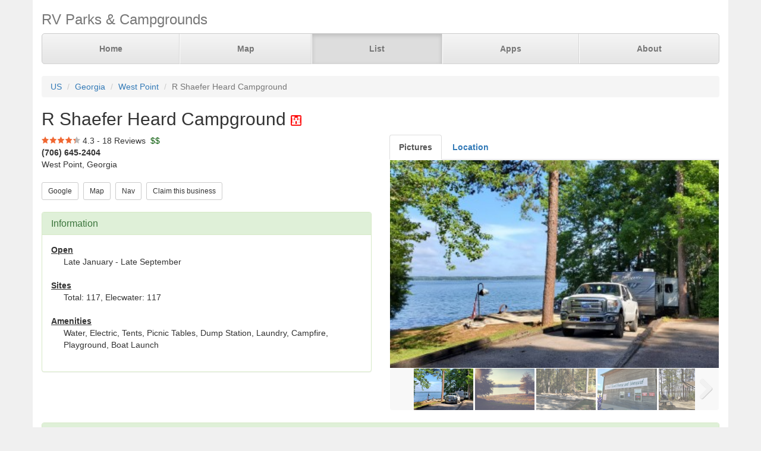

--- FILE ---
content_type: text/html; charset=UTF-8
request_url: https://www.parkadvisor.com/us/georgia/west+point/90227/R+Shaefer+Heard+Campground
body_size: 6947
content:
<!DOCTYPE html>
<html lang="en">
<head>
  <meta charset="utf-8">
  <meta http-equiv="X-UA-Compatible" content="IE=edge">
  <meta name="viewport" content="width=device-width, initial-scale=1">
  <meta name="author" content="ParkAdvisor LLC">
  <title>R Shaefer Heard Campground - West Point, Georgia US | ParkAdvisor</title>
  <link rel="canonical" href="https://www.parkadvisor.com/us/georgia/west+point/90227/R+Shaefer+Heard+Campground">
  <link rel="stylesheet" type="text/css" href="/css/app.css?id=edaf6e3cbd8f14b433a0a55f188dda68">
  <!-- HTML5 shim and Respond.js for IE8 support of HTML5 elements and media queries -->
  <!-- WARNING: Respond.js doesn't work if you view the page via file:// -->
  <!--[if lt IE 9]>
    <script src="https://oss.maxcdn.com/html5shiv/3.7.3/html5shiv.min.js"></script>
    <script src="https://oss.maxcdn.com/respond/1.4.2/respond.min.js"></script>
  <![endif]-->
<link rel="stylesheet" href="https://unpkg.com/leaflet@1.9.4/dist/leaflet.css" integrity="sha256-p4NxAoJBhIIN+hmNHrzRCf9tD/miZyoHS5obTRR9BMY=" crossorigin=""/>
<script src="https://unpkg.com/leaflet@1.9.4/dist/leaflet.js" integrity="sha256-20nQCchB9co0qIjJZRGuk2/Z9VM+kNiyxNV1lvTlZBo=" crossorigin=""></script>
  <script src="/js/app.js?id=329cc33b151dc43d477325c832d7e730"></script>
</head>
<body style="background-color:#f0f0f0">
  <div class="container" style="background-color:white">
  <div class="masthead">
  <h3 class="text-muted">RV Parks &amp; Campgrounds</h3>
  <nav>
    <ul class="nav nav-justified">
              <li class=""><a href="https://www.parkadvisor.com">Home</a></li>
              <li class=""><a href="https://www.parkadvisor.com/map">Map</a></li>
              <li class="active"><a href="https://www.parkadvisor.com/list">List</a></li>
              <li class=""><a href="https://www.parkadvisor.com/apps">Apps</a></li>
              <li class=""><a href="https://www.parkadvisor.com/about">About</a></li>
          </ul>
  </nav>
</div>
<br>
<ol class="breadcrumb">
    <li><a href="/list#united_states">US</a></li>
    <li><a href="/us/georgia">Georgia</a></li>
    <li><a href="/us/georgia/west+point">West Point</a></li>
    <li class="active">R Shaefer Heard Campground</li>
</ol>
<script type="application/ld+json">{"@context":"http://schema.org","@type":"BreadcrumbList","itemListElement":[{"@type":"ListItem","position":1,"item":{"@id":"https://www.parkadvisor.com/list#united_states","name":"US"}},{"@type":"ListItem","position":2,"item":{"@id":"https://www.parkadvisor.com/us/georgia","name":"Georgia"}},{"@type":"ListItem","position":3,"item":{"@id":"https://www.parkadvisor.com/us/georgia/west+point","name":"West Point"}},{"@type":"ListItem","position":4,"item":{"@id":"https://www.parkadvisor.com/us/georgia/west+point/0/R+Shaefer+Heard+Campground","name":"R Shaefer Heard Campground"}}]}</script>
  <h2>R Shaefer Heard Campground&nbsp;<img alt="Army Corps" src="/img/marker_army_corps.png" /></h2>

<div class="row">
  <div class="col-xs-12 col-md-6">

    <img src="/img/stars_43.png" alt="4.3 Stars" style="vertical-align:baseline" />&nbsp;4.3&nbsp;-&nbsp;18 Reviews
        &nbsp;<font color="#005500">$$</font><br>
    <address>
    <b>(706) 645-2404</b><br>
    West Point, Georgia<br>
</address>
        <script type="application/ld+json">{"@context":"http://schema.org","@type":"LodgingBusiness","name":"R Shaefer Heard Campground","description":"","aggregateRating":{"@type":"AggregateRating","ratingValue":"4.3","reviewCount":18}}</script>
    
    <a href="https://www.google.com/search?q=R+Shaefer+Heard+Campground+West+Point+Georgia" target="_blank"><button type="button" class="btn btn-default btn-sm">Google</button></a>&nbsp;
    <a href="https://www.parkadvisor.com/map?lat=32.929000&amp;lng=-85.166000&amp;zoom=12" target="_blank"><button type="button" class="btn btn-default btn-sm">Map</button></a>&nbsp;
    <a href="https://maps.google.com/?daddr=32.929000,-85.166000" target="_blank"><button type="button" class="btn btn-default btn-sm">Nav</button></a>&nbsp;
    <a href="https://www.parkadvisor.com/claim/90227?register" target="_blank"><button type="button" class="btn btn-default btn-sm">Claim this business</button></a>&nbsp;
<br><br>    <div class="panel panel-success">
    <div class="panel-heading">
      <h3 class="panel-title">Information</h3>
    </div>
    <div class="panel-body">
              <strong><u>Open</u></strong>
        <div class="breakable-text" style="padding:0pt 16pt">
          Late January - Late September
        </div>
        <br>
              <strong><u>Sites</u></strong>
        <div class="breakable-text" style="padding:0pt 16pt">
          Total: 117, Elecwater: 117
        </div>
        <br>
              <strong><u>Amenities</u></strong>
        <div class="breakable-text" style="padding:0pt 16pt">
          Water, Electric, Tents, Picnic Tables, Dump Station, Laundry, Campfire, Playground, Boat Launch
        </div>
        <br>
          </div>
  </div>
  </div>

  <div class="col-xs-12 col-md-6">    
    <ul id="tablist" class="nav nav-tabs" role="tablist">
              <li role="presentation">
          <a href="#pictures" aria-controls="pictures" role="tab" data-toggle="tab"><strong>Pictures</strong></a>
        </li>
              <li role="presentation">
          <a href="#location" aria-controls="location" role="tab" data-toggle="tab" onclick="loadLocation();"><strong>Location</strong></a>
        </li>
          </ul>
    <div class="tab-content">
      <div id="pictures" role="tabpanel" class="tab-pane">
        <div id="slider" class="flexslider flexslider-medium-images">
    <ul class="slides">
            <li><img src="/images/090227/pican.jpg" alt=""/></li>
            <li><img src="/images/090227/picam.jpg" alt=""/></li>
            <li><img src="/images/090227/picak.jpg" alt=""/></li>
            <li><img src="/images/090227/pical.jpg" alt=""/></li>
            <li><img src="/images/090227/picaj.jpg" alt=""/></li>
            <li><img src="/images/090227/picah.jpg" alt=""/></li>
            <li><img src="/images/090227/picai.jpg" alt=""/></li>
            <li><img src="/images/090227/pica0.jpg" alt=""/></li>
            <li><img src="/images/090227/picae.jpg" alt=""/></li>
            <li><img src="/images/090227/picaf.jpg" alt=""/></li>
            <li><img src="/images/090227/picag.jpg" alt=""/></li>
            <li><img src="/images/090227/picac.jpg" alt=""/></li>
            <li><img src="/images/090227/picab.jpg" alt=""/></li>
            <li><img src="/images/090227/picaa.jpg" alt=""/></li>
          </ul>
  </div>
  <div id="carousel" class="flexslider flexslider-carousel-images">
    <ul class="slides">
            <li><img src="/images/090227/pican.jpg" alt="" /></li>
            <li><img src="/images/090227/picam.jpg" alt="" /></li>
            <li><img src="/images/090227/picak.jpg" alt="" /></li>
            <li><img src="/images/090227/pical.jpg" alt="" /></li>
            <li><img src="/images/090227/picaj.jpg" alt="" /></li>
            <li><img src="/images/090227/picah.jpg" alt="" /></li>
            <li><img src="/images/090227/picai.jpg" alt="" /></li>
            <li><img src="/images/090227/pica0.jpg" alt="" /></li>
            <li><img src="/images/090227/picae.jpg" alt="" /></li>
            <li><img src="/images/090227/picaf.jpg" alt="" /></li>
            <li><img src="/images/090227/picag.jpg" alt="" /></li>
            <li><img src="/images/090227/picac.jpg" alt="" /></li>
            <li><img src="/images/090227/picab.jpg" alt="" /></li>
            <li><img src="/images/090227/picaa.jpg" alt="" /></li>
          </ul>
  </div>
  <br>

        </div>
      <div id="location" role="tabpanel" class="tab-pane">
        <div id="miniMap" style="height:425px"></div><br>
      </div>
      <div id="directions" role="tabpanel" class="tab-pane">
        <div style="background-color:#f8f8f8;height:425px;padding:16pt"></div><br>
      </div>
    </div>
  </div>
</div>


  <div class="panel panel-success">
  <div class="panel-heading">
    <h3 class="panel-title">Reviews</h3>
  </div>
  <div class="panel-body">
                  <div class="row">
  <div class="col-xs-12">
    <em>June 1, 2024 - reviewed by<b> Mark C</b></em>
        <br>
            <img src="/img/stars_50.png" alt="5.0 Stars" />
        &nbsp;&nbsp;<font color="#005500"></font><br>
      </div>
</div>
<div class="row">
  <div class="col-xs-12 breakable-text">
    <b>Ever</b>
  </div>
  <div class="col-xs-12 breakable-text">
    We really like COE campgrounds! Lots of space and friendly people. Hosts were great and roads nice. The sites were level and most of them are on the water. Wish they had all 50amp and sewer. Or double 30amp. Love the campgrounds!
  </div>
    </div>

        <br>
              <div class="row">
  <div class="col-xs-12">
    <em>September 15, 2023 - reviewed by<b> Flo</b></em>
        <br>
            <img src="/img/stars_50.png" alt="5.0 Stars" />
        &nbsp;&nbsp;<font color="#005500">$17</font><br>
      </div>
</div>
<div class="row">
  <div class="col-xs-12 breakable-text">
    <b>Great COE Campground</b>
  </div>
  <div class="col-xs-12 breakable-text">
    Beautiful wooded spacious campground. Most sites are lake front. No sewer, but they do have a dump. Mostly level, nice concrete patio.
  </div>
    </div>

        <br>
              <div class="row">
  <div class="col-xs-12">
    <em>September 6, 2023 - reviewed by<b> Dennis</b></em>
        <br>
            <img src="/img/stars_40.png" alt="4.0 Stars" />
        &nbsp;&nbsp;<font color="#005500"></font><br>
      </div>
</div>
<div class="row">
  <div class="col-xs-12 breakable-text">
    <b>We&#039;re Big CofE Campground Fans</b>
  </div>
  <div class="col-xs-12 breakable-text">
    Good campground. Not many bath houses and not very conveniently located. Beautiful views of the lake. Enjoyed our visit. Ants got into the RV during the stay.  You might want to spray around the power cord, water hose, and tires to help keep them at bay.
  </div>
    </div>

        <br>
              <div class="row">
  <div class="col-xs-12">
    <em>May 15, 2023 - reviewed by<b> Terry P</b></em>
        <br>
            <img src="/img/stars_50.png" alt="5.0 Stars" />
        &nbsp;&nbsp;<font color="#005500">$14</font><br>
      </div>
</div>
<div class="row">
  <div class="col-xs-12 breakable-text">
    <b>Many Campsites With Lake Views</b>
  </div>
  <div class="col-xs-12 breakable-text">
    Although most sites offer lake views, some sections are more open with little vegetation and just a few trees, while other sections are in wooded areas and offer more privacy and more shade. The lake is beautiful and great for kayaking. Kayaks can be launched from some campsites. Bathrooms and showers are old and are scattered around the campground. I didn&#039;t use them.
  </div>
    </div>

        <br>
              <div class="row">
  <div class="col-xs-12">
    <em>May 12, 2023 - reviewed by<b> No Name Me</b></em>
        <br>
            <img src="/img/stars_30.png" alt="3.0 Stars" />
        &nbsp;&nbsp;<font color="#005500"></font><br>
      </div>
</div>
<div class="row">
  <div class="col-xs-12 breakable-text">
    <b>Good</b>
  </div>
  <div class="col-xs-12 breakable-text">
    Good spot, paved roads, 50 amp with water, most have slabs to park. Not all are good for big rigs- website will tell you what is good for you. A few bathrooms are scattered around and a shower house or2. 
The park is stunning and staff are great!
  </div>
    </div>

        <br>
              <div class="row">
  <div class="col-xs-12">
    <em>May 7, 2022 - reviewed by<b> FLB</b></em>
        <br>
            <img src="/img/stars_40.png" alt="4.0 Stars" />
        &nbsp;&nbsp;<font color="#005500">$30</font><br>
      </div>
</div>
<div class="row">
  <div class="col-xs-12 breakable-text">
    <b>Nice</b>
  </div>
  <div class="col-xs-12 breakable-text">
    Very nice park and beautiful lake. Thanks ACE for staffing your park, they were very helpful at the gate .
  </div>
    </div>

        <br>
              <div class="row">
  <div class="col-xs-12">
    <em>January 25, 2021 - reviewed by<b> David</b></em>
        <br>
            <img src="/img/stars_50.png" alt="5.0 Stars" />
        &nbsp;&nbsp;<font color="#005500"></font><br>
      </div>
</div>
<div class="row">
  <div class="col-xs-12 breakable-text">
    <b></b>
  </div>
  <div class="col-xs-12 breakable-text">
    Very nice. Older corps campground. 
  </div>
    </div>

        <br>
              <div class="row">
  <div class="col-xs-12">
    <em>October 27, 2020 - reviewed by<b> Faye</b></em>
        <br>
            <img src="/img/stars_50.png" alt="5.0 Stars" />
        &nbsp;&nbsp;<font color="#005500"></font><br>
      </div>
</div>
<div class="row">
  <div class="col-xs-12 breakable-text">
    <b>Former Park attendant </b>
  </div>
  <div class="col-xs-12 breakable-text">
    Cecil, you’re under the impression that the ppl at the gate are on a power trip...not so. They are doing their job as described by the ACOE. It is a requirement that the person who’s names are on the card, is the person that they will check,  your photo ID  is to make sure you are actually there. So please , don’t take it personal. They have a job to do. One that is very enjoyable. You &amp; everyone else just have to follow the rules. 
  </div>
    </div>

        <br>
              <div class="row">
  <div class="col-xs-12">
    <em>September 8, 2020 - reviewed by<b> Ejd</b></em>
        <br>
            <img src="/img/stars_20.png" alt="2.0 Stars" />
        &nbsp;&nbsp;<font color="#005500"></font><br>
      </div>
</div>
<div class="row">
  <div class="col-xs-12 breakable-text">
    <b>Sewer</b>
  </div>
  <div class="col-xs-12 breakable-text">
    What,,no sewer connections?
  </div>
    </div>

        <br>
              <div class="row">
  <div class="col-xs-12">
    <em>June 7, 2019 - reviewed by<b> Tex</b></em>
        <br>
            <img src="/img/stars_50.png" alt="5.0 Stars" />
        &nbsp;&nbsp;<font color="#005500"></font><br>
      </div>
</div>
<div class="row">
  <div class="col-xs-12 breakable-text">
    <b></b>
  </div>
  <div class="col-xs-12 breakable-text">
    Very nice COE park. Good space between sites. Nearly all sites are on lake. A lot sites have concrete pads. Very clean park. Restrooms and showers were clean. With senior pass stayed here for 14$ a day. What a bargain ! Scenery is great with lake and trees at sunset. We’ll be back for sure. Staff friendly as well.
  </div>
    </div>

        <br>
              <div class="row">
  <div class="col-xs-12">
    <em>October 28, 2018 - reviewed by<b> Deb</b></em>
        <br>
            <img src="/img/stars_40.png" alt="4.0 Stars" />
        &nbsp;&nbsp;<font color="#005500">$19</font><br>
      </div>
</div>
<div class="row">
  <div class="col-xs-12 breakable-text">
    <b></b>
  </div>
  <div class="col-xs-12 breakable-text">
    Stayed here overnight going north and again when we were heading south when driving thru Atlanta.  Nice quiet place.  Spotty phone service which wasn&#039;t a problem for us.  No sewer hookup but there was a dump station.  Understand they are open year round.  We plan to return in the future, hopefully for more than just a quick night. 
  </div>
    </div>

        <br>
              <div class="row">
  <div class="col-xs-12">
    <em>July 23, 2018 - reviewed by<b> Rusty</b></em>
        <br>
            <img src="/img/stars_40.png" alt="4.0 Stars" />
        &nbsp;&nbsp;<font color="#005500">$26</font><br>
      </div>
</div>
<div class="row">
  <div class="col-xs-12 breakable-text">
    <b>Peaceful</b>
  </div>
  <div class="col-xs-12 breakable-text">
    Most of the sites are quite private.  Site 25 is level but I wouldn&#039;t suggest for a camper or motorhome over 30 feet.  I didn&#039;t use the bath house but I heard they were awful.  The lake is decently shallow behind this site.  It&#039;s a great area to swim with kids.  I never saw the camp host or a ranger other than at the front gate when we checked in.  There also is no camp store.  I&#039;m not sure where the closest store is.
  </div>
    </div>

        <br>
              <div class="row">
  <div class="col-xs-12">
    <em>May 9, 2018 - reviewed by<b> Stitch</b></em>
        <br>
            <img src="/img/stars_40.png" alt="4.0 Stars" />
        &nbsp;&nbsp;<font color="#005500"></font><br>
      </div>
</div>
<div class="row">
  <div class="col-xs-12 breakable-text">
    <b>Very Nice</b>
  </div>
  <div class="col-xs-12 breakable-text">
    One of the better campgrounds I’ve been to in the south east US. Worth the drive.
  </div>
    </div>

        <br>
              <div class="row">
  <div class="col-xs-12">
    <em>March 24, 2018 - reviewed by<b> Legs</b></em>
        <br>
            <img src="/img/stars_50.png" alt="5.0 Stars" />
        &nbsp;&nbsp;<font color="#005500">$24</font><br>
      </div>
</div>
<div class="row">
  <div class="col-xs-12 breakable-text">
    <b>Great Place</b>
  </div>
  <div class="col-xs-12 breakable-text">
    Super nice camp hosts, very accommodating. Gave us a nice spot, albeit very un level, but big and quiet. 
  </div>
    </div>

        <br>
              <div class="row">
  <div class="col-xs-12">
    <em>February 20, 2018 - reviewed by<b> Tom</b></em>
        <br>
            <img src="/img/stars_50.png" alt="5.0 Stars" />
        &nbsp;&nbsp;<font color="#005500">$20</font><br>
      </div>
</div>
<div class="row">
  <div class="col-xs-12 breakable-text">
    <b>Great Camp Ground</b>
  </div>
  <div class="col-xs-12 breakable-text">
    We kayaked and biked and hiked the local area. Camp sites are well apart clean and flat. Camp host we&#039;re AWOL - fine by us. Just drove in and set up.

  </div>
    <div class="col-xs-12">
    <div id="carousel27855" class="flexslider flexslider-thumbnail-images">
      <ul class="slides">
                <li><img src="/images/090227/pica0.jpg" alt="" /></li>
                <li><img src="/images/090227/picae.jpg" alt="" /></li>
                <li><img src="/images/090227/picaf.jpg" alt="" /></li>
                <li><img src="/images/090227/picag.jpg" alt="" /></li>
              </ul>
    </div>
  </div>
    </div>

        <br>
              <div class="row">
  <div class="col-xs-12">
    <em>November 9, 2017 - reviewed by<b> Chasing Lions</b></em>
        <br>
            <img src="/img/stars_40.png" alt="4.0 Stars" />
        &nbsp;&nbsp;<font color="#005500"></font><br>
      </div>
</div>
<div class="row">
  <div class="col-xs-12 breakable-text">
    <b>Beautiful!</b>
  </div>
  <div class="col-xs-12 breakable-text">
    Gorgeous location with well spaced sites. We stayed in site 50 which is a double site. We wouldn&#039;t have stayed in any of the other sites because they are narrow back-ins. Site 50 afforded a view of the lake and a nice large dirt area for the kids to play in. The roads are wide enough for big rigs and all paved. It would be nice if there was an occasional light here or there as it gets very dark at night.
  </div>
    </div>

        <br>
              <div class="row">
  <div class="col-xs-12">
    <em>October 2, 2017 - reviewed by<b> Skip</b></em>
        <br>
            <img src="/img/stars_50.png" alt="5.0 Stars" />
        &nbsp;&nbsp;<font color="#005500">$14</font><br>
      </div>
</div>
<div class="row">
  <div class="col-xs-12 breakable-text">
    <b>Great Campground </b>
  </div>
  <div class="col-xs-12 breakable-text">
    We probably had the worst site in the campground, #18.  Nearly all sites are right on the lake, as was ours, but we couldn’t see the water due to so much undergrowth.  But, that&#039;s the one we asked for, so can&#039;t really fault the campground.  We noticed nearly all other sites could see the water.  Bathrooms and showers were very clean.  Lots of lake activities, hiking trails, and playground for the kids.  We would definitely come back.
Senior national park pass accepted, giving us a rate of $14.  
  </div>
    </div>

        <br>
              <div class="row">
  <div class="col-xs-12">
    <em>September 26, 2017 - reviewed by<b> Cecil </b></em>
        <br>
            <img src="/img/stars_40.png" alt="4.0 Stars" />
        &nbsp;&nbsp;<font color="#005500"></font><br>
      </div>
</div>
<div class="row">
  <div class="col-xs-12 breakable-text">
    <b>Over Night In Class A</b>
  </div>
  <div class="col-xs-12 breakable-text">
    This is a beautiful park. Lots to love here. Water front hard surfaced lots and beautiful sunsets. No sewer. Good electric and water. Only a few miles off the interstate. Only 2 drawbacks. They padlock the gate at 10 each night and you can only get out if &quot;it&#039;s an extreme emergency, and it better be extreme &quot; per the host working the gate. When we arrived, my wife went to check in. The same host asked to verify our NPS National Access card. My wife came and got my billfold as I registered the site with my card. She has one also. The host threatened to redline our card when my wife presented the card as I was not at the window. While all this is going on, the host saw my wife come over, plus he could see me unhooking our tow vehicle. Other than the host power trip, this is one of the nicest COE parks I&#039;ve seen. We will come back.
  </div>
    </div>

        <br>
            </div>
</div>


    <br>
  <div class="row">
    <div class="col-xs-11 col-xs-offset-1 col-sm-6 col-sm-offset-6">
      <h3>Nearby Campgrounds</h3>
      <div style="height:82px;">
                <a href="/us/georgia/la+grange/70597/Pyne+Road+Park" target="_blank">
                    <img src="/images/070597/picaa.jpg" alt="" class="img-thumbnail img-thumbnail-list"/>
            <img alt="County/City Parks" src="/img/marker_city_park.png" />&nbsp;Pyne Road Park
        </a>
        <br>
        <img src="/img/stars_40.png" alt="4.0 Stars" style="vertical-align:baseline" />&nbsp;4.0&nbsp;-&nbsp;1 Review
        &nbsp;<font color="#005500"></font><br>
        <address>
    <b>(706) 884-1414</b><br>
    La Grange, Georgia<br>
</address>    </div>
            <hr style="margin: 2px 0 4px 0;">
        <div style="height:82px;">
                <a href="/us/georgia/la+grange/90223/Holiday+Campground" target="_blank">
                    <img src="/images/090223/picah.jpg" alt="" class="img-thumbnail img-thumbnail-list"/>
            <img alt="Army Corps" src="/img/marker_army_corps.png" />&nbsp;Holiday Campground
        </a>
        <br>
        <img src="/img/stars_43.png" alt="4.2 Stars" style="vertical-align:baseline" />&nbsp;4.2&nbsp;-&nbsp;6 Reviews
        &nbsp;<font color="#005500">$$</font><br>
        <address>
    <b>(706) 884-6818</b><br>
    La Grange, Georgia<br>
</address>    </div>
            <hr style="margin: 2px 0 4px 0;">
        <div style="height:82px;">
                <a href="/us/georgia/west+point/90228/Whitetail+Ridge+Campground" target="_blank">
                    <img src="/images/090228/picab.jpg" alt="" class="img-thumbnail img-thumbnail-list"/>
            <img alt="Army Corps" src="/img/marker_army_corps.png" />&nbsp;Whitetail Ridge Campgroun ...
        </a>
        <br>
        <img src="/img/stars_37.png" alt="3.8 Stars" style="vertical-align:baseline" />&nbsp;3.8&nbsp;-&nbsp;5 Reviews
        &nbsp;<font color="#005500">$$</font><br>
        <address>
    <b>(706) 884-8972</b><br>
    West Point, Georgia<br>
</address>    </div>
            <hr style="margin: 2px 0 4px 0;">
        <div style="height:82px;">
                <a href="/us/georgia/pine+mountain/1001590/Pine+Mountain+RV+Resort" target="_blank">
                    <img src="/images/1001590/picac.jpg" alt="" class="img-thumbnail img-thumbnail-list"/>
            <img alt="RV Parks" src="/img/marker_rv.png" />&nbsp;Pine Mountain RV Resort
        </a>
        <br>
        <img src="/img/stars_45.png" alt="4.5 Stars" style="vertical-align:baseline" />&nbsp;4.5&nbsp;-&nbsp;11 Reviews
        &nbsp;<font color="#005500">$$$</font><br>
        <address>
    <b>(706) 663-4329</b><br>
    Pine Mountain, Georgia<br>
</address>    </div>
            <hr style="margin: 2px 0 4px 0;">
        <div style="height:82px;">
                <a href="/us/georgia/hamilton/2000088/Blanton+Creek+Campground" target="_blank">
                    <img src="/images/2000088/pica0.jpg" alt="" class="img-thumbnail img-thumbnail-list"/>
            <img alt="RV Parks" src="/img/marker_rv.png" />&nbsp;Blanton Creek Campground
        </a>
        <br>
        <img src="/img/stars_50.png" alt="4.9 Stars" style="vertical-align:baseline" />&nbsp;4.9&nbsp;-&nbsp;7 Reviews
        &nbsp;<font color="#005500">$$</font><br>
        <address>
    <b>(706) 643-7737</b><br>
    Hamilton, Georgia<br>
</address>    </div>
        </div>
  </div>
  
    <footer class="footer">
      <div class="row">
        <div class="col-xs-12 col-md-6 text-left">
            <p>&copy; 2026 ParkAdvisor LLC. All Rights Reserved.</p>
        </div>
        <div class="col-xs-12 col-md-6 hidden-xs hidden-sm text-right">
            <a href="https://play.google.com/store/apps/details?id=com.rvparktime.android"
                style="display:inline-block;overflow:hidden;background:url(/img/badge-google-play.png) no-repeat;width:129px;height:45px;border-radius:10px;">
            </a>
            <a href="https://itunes.apple.com/us/app/rv-parks-campgrounds/id991632449?mt=8"
                style="display:inline-block;overflow:hidden;background:url(/img/badge-itunes.png) no-repeat;width:152px;height:45px;border-radius:10px;">
            </a>
        </div>
      </div>
    </footer>
  </div>
  <script type="text/javascript">
    $(window).on('load', function() {
      $('#carousel').flexslider({
        animation: "slide",
        controlNav: false,
        animationLoop: false,
        slideshow: false,
        itemWidth: 100,
        itemMargin: 3,
        asNavFor: '#slider'
      });

      $('#slider').flexslider({
        animation: "slide",
        controlNav: false,
        animationLoop: false,
        slideshow: false,
        sync: "#carousel"
      });
    });
  </script>
    <script type="text/javascript">
    $(window).on('load', function() {
      $('#carousel27855').flexslider({
        animation: "slide",
        controlNav: false,
        animationLoop: false,
        slideshow: false,
        itemWidth: 100,
        itemMargin: 3,
      });
    });
  </script>
<script>
  var miniMap = null;

  function loadLocation() {
    if (miniMap === null) {
        miniMap = new window.OpenStreetMap({ campgrounds: 'flat', greedy: true, mapId: 'miniMap', mapInstance: 'miniMap' });
        miniMap.load(32.929, -85.166, 12);
                miniMap.addPin({
              lat : 32.929,
              lng : -85.166,
            title : 'R Shaefer Heard Campground (Currect Location)',
            popup : '<b>R Shaefer Heard Campground</b><br>(706) 645-2404<br>West Point, Georgia'
        });
        miniMap.show();

        setTimeout(function(){
            miniMap.invalidateSize();
        }, 200);
    }
  }

  $('#tablist a:first').tab('show');
    if ($('#tablist .active').text().trim() == 'Location') {
      loadLocation();
  }
</script>
<script>
  (function(i,s,o,g,r,a,m){i['GoogleAnalyticsObject']=r;i[r]=i[r]||function(){
  (i[r].q=i[r].q||[]).push(arguments)},i[r].l=1*new Date();a=s.createElement(o),
  m=s.getElementsByTagName(o)[0];a.async=1;a.src=g;m.parentNode.insertBefore(a,m)
  })(window,document,'script','https://www.google-analytics.com/analytics.js','ga');

  ga('create', 'UA-92593544-1', 'auto');
  ga('send', 'pageview');
</script>

</body>
</html>
